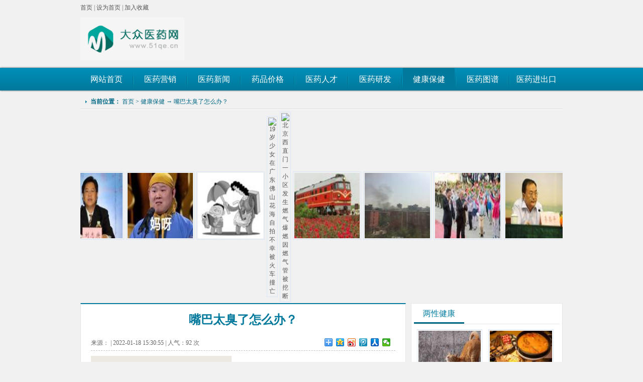

--- FILE ---
content_type: text/html
request_url: http://www.51qe.cn/yiyaobaojian/2022-01-18/119753.html
body_size: 53831
content:
<!DOCTYPE html>
<html xmlns="http://www.w3.org/1999/xhtml" lang="zh-CN">
<head>
<meta http-equiv="Content-Type" content="text/html; charset=utf-8" />
<link href="/skin/jk/images/favicon.ico" type="image/x-icon" rel="icon"/>
<link href="/skin/jk/images/favicon.ico" type="image/x-icon" rel="shortcut icon"/>
<title>嘴巴太臭了怎么办？--大众医药网</title>
<script type="text/javascript" src="/skin/jk/js/jquery.min.js"></script>
<script type="text/javascript" src="/skin/jk/js/jquery.lazyload.min.js"></script>
<script type="text/javascript" src="/skin/jk/js/DD_belatedPNG.js"></script>
<link rel="stylesheet" type="text/css" href="/skin/jk/css/base.css">
<link rel="stylesheet" type="text/css" href="/skin/jk/css/index.css">
<script type="text/javascript" src="/skin/jk/js/jump.js"></script>
</head>
<body>
<div class="sitetop960">
	<div class="sitetop_left">
<a href="/">首页</a> | <a onclick="SetHome(window.location)" href="javascript:void(0)">设为首页</a> | <a onclick="AddFavorite(window.location,document.title)" href="javascript:void(0)">加入收藏</a>
	</div>

</div>
<div class="w960 logo">
  <div class="left"><a href="/"><img src="/skin/jk/images/logo.png" width="207" height="85" /></a></div>
  <div class="right w740"></div>
</div>
<div class="nav">
  <div class="w960 menu">
    <ul>
      <li class=""><a href="/"  title="网站首页">网站首页</a></li>
                  <li class="brbg"></li>
      <li class=""><a href="/yiyaiyingxiao/" title="医药营销" target="_blank"><span>
        医药营销        </span></a></li>
                  <li class="brbg"></li>
      <li class=""><a href="/yiyaonews/" title="医药新闻" target="_blank"><span>
        医药新闻        </span></a></li>
                  <li class="brbg"></li>
      <li class=""><a href="/yiyaojiage/" title="药品价格" target="_blank"><span>
        药品价格        </span></a></li>
                  <li class="brbg"></li>
      <li class=""><a href="/yiyaorencai/" title="医药人才" target="_blank"><span>
        医药人才        </span></a></li>
                  <li class="brbg"></li>
      <li class=""><a href="/yiyaoyanfa/" title="医药研发" target="_blank"><span>
        医药研发        </span></a></li>
                  <li class="brbg"></li>
      <li class="this"><a href="/yiyaobaojian/" title="健康保健" target="_blank"><span>
        健康保健        </span></a></li>
                  <li class="brbg"></li>
      <li class=""><a href="/yiyaotupu/" title="医药图谱" target="_blank"><span>
        医药图谱        </span></a></li>
                  <li class="brbg"></li>
      <li class=""><a href="/yiyaochukou/" title="医药进出口" target="_blank"><span>
        医药进出口        </span></a></li>
          </ul>
  </div>
</div>

<!-- 当前位置-->
<div class="w960 mt10 nav_b">
  <div class="bread"> <strong>当前位置：</strong> <a href="/">首页</a>&nbsp;>&nbsp;<a href="/yiyaobaojian/">健康保健</a> → <a href="/yiyaobaojian/2022-01-18/119753.html" title="嘴巴太臭了怎么办？">嘴巴太臭了怎么办？</a> </div>
</div>
<div class="w960 mt10" style="margin-top: 0px;">
<style>
#colee_left img{opacity: 1;border: 1px solid #DAE6F5;padding: 2px;}
#colee_left img:hover{opacity: .6;border: 1px solid #00799C;padding: 2px;}
</style>
<div id="colee_left" style="overflow:hidden;width:960px;">
<table cellpadding="0" cellspacing="0" border="0">
<tbody><tr><td id="colee_left1" valign="top" align="center">
<table cellpadding="2" cellspacing="0" border="0">
<tbody><tr align="center">
<td><p><a href="/yiyaotupu/2016-04-14/89.html" target="_blank" title="19岁少女在广东佛山花海自拍 不幸被火车撞亡"><img src="/d/file/2016-04-14/ec287dd1e90b81065af9ce9bb210433b.jpg" alt="19岁少女在广东佛山花海自拍 不幸被火车撞亡" width="130" height="130"></a></p></td>
<td><p><a href="/yiyaotupu/2016-04-14/90.html" target="_blank" title="北京西直门一小区发生燃气爆燃 因燃气管被挖断"><img src="/d/file/2016-04-14/d26e376d9a2f38ec64b0a3a4ab04b860.png" alt="北京西直门一小区发生燃气爆燃 因燃气管被挖断" width="130" height="130"></a></p></td>
<td><p><a href="/yiyaotupu/2016-04-14/87.html" target="_blank" title="习近平创建首个创新战略伙伴关系"><img src="http://img1.gtimg.com/news/pics/hv1/133/22/2050/133306993_small.jpg" alt="习近平创建首个创新战略伙伴关系" width="130" height="130"></a></p></td>
<td><p><a href="/yiyaotupu/2016-04-14/88.html" target="_blank" title="四川省委常委李昌平转任国家民委副主任"><img src="http://img1.gtimg.com/news/pics/hv1/15/20/2050/133306365_small.jpg" alt="四川省委常委李昌平转任国家民委副主任" width="130" height="130"></a></p></td>
<td><p><a href="/yiyaotupu/2016-04-14/85.html" target="_blank" title="江西一老桥下现女童尸体 初步判断已死亡一周"><img src="http://img1.gtimg.com/news/pics/hv1/148/110/2050/133329448_small.jpg" alt="江西一老桥下现女童尸体 初步判断已死亡一周" width="130" height="130"></a></p></td>
<td><p><a href="/yiyaotupu/2016-04-14/86.html" target="_blank" title="广东落马官员劝哥哥适可而止遭反讽：管好你老婆"><img src="http://img1.gtimg.com/news/pics/hv1/226/108/2050/133329016_small.jpg" alt="广东落马官员劝哥哥适可而止遭反讽：管好你老婆" width="130" height="130"></a></p></td>
<td><p><a href="/yiyaotupu/2016-04-14/83.html" target="_blank" title="鹿晗粉丝通宵排队跟偶像扶过的邮筒合影，素质棒棒哒！"><img src="http://img1.gtimg.com/news/pics/hv1/80/120/2050/133331930_small.jpg" alt="鹿晗粉丝通宵排队跟偶像扶过的邮筒合影，素质棒棒哒！" width="130" height="130"></a></p></td>
<td><p><a href="/yiyaotupu/2016-04-14/84.html" target="_blank" title="沈阳市民一算吓一跳：1年光周末遛娃就花上万"><img src="http://img1.gtimg.com/news/pics/hv1/199/114/2050/133330519_small.jpg" alt="沈阳市民一算吓一跳：1年光周末遛娃就花上万" width="130" height="130"></a></p></td>
<td><p><a href="/yiyaotupu/2016-04-14/81.html" target="_blank" title="“第二届全国手机媒体看江西”启动"><img src="http://img1.gtimg.com/news/pics/hv1/21/125/2050/133333146_small.jpg" alt="“第二届全国手机媒体看江西”启动" width="130" height="130"></a></p></td>
<td><p><a href="/yiyaotupu/2016-04-14/82.html" target="_blank" title="近一年合肥5干部意外身故 高曙东坠楼案排除他杀"><img src="http://img1.gtimg.com/news/pics/hv1/133/126/2050/133333513_small.jpg" alt="近一年合肥5干部意外身故 高曙东坠楼案排除他杀" width="130" height="130"></a></p></td>
</tr>
</tbody></table>
</td>
<td id="colee_left2" valign="top">
<table cellpadding="2" cellspacing="0" border="0">
<tbody><tr align="center">
<td><p><a href="/yiyaotupu/2016-04-14/89.html" target="_blank" title="19岁少女在广东佛山花海自拍 不幸被火车撞亡"><img src="/d/file/2016-04-14/ec287dd1e90b81065af9ce9bb210433b.jpg" alt="19岁少女在广东佛山花海自拍 不幸被火车撞亡" width="130" height="130"></a></p></td>
<td><p><a href="/yiyaotupu/2016-04-14/90.html" target="_blank" title="北京西直门一小区发生燃气爆燃 因燃气管被挖断"><img src="/d/file/2016-04-14/d26e376d9a2f38ec64b0a3a4ab04b860.png" alt="北京西直门一小区发生燃气爆燃 因燃气管被挖断" width="130" height="130"></a></p></td>
<td><p><a href="/yiyaotupu/2016-04-14/87.html" target="_blank" title="习近平创建首个创新战略伙伴关系"><img src="http://img1.gtimg.com/news/pics/hv1/133/22/2050/133306993_small.jpg" alt="习近平创建首个创新战略伙伴关系" width="130" height="130"></a></p></td>
<td><p><a href="/yiyaotupu/2016-04-14/88.html" target="_blank" title="四川省委常委李昌平转任国家民委副主任"><img src="http://img1.gtimg.com/news/pics/hv1/15/20/2050/133306365_small.jpg" alt="四川省委常委李昌平转任国家民委副主任" width="130" height="130"></a></p></td>
<td><p><a href="/yiyaotupu/2016-04-14/85.html" target="_blank" title="江西一老桥下现女童尸体 初步判断已死亡一周"><img src="http://img1.gtimg.com/news/pics/hv1/148/110/2050/133329448_small.jpg" alt="江西一老桥下现女童尸体 初步判断已死亡一周" width="130" height="130"></a></p></td>
<td><p><a href="/yiyaotupu/2016-04-14/86.html" target="_blank" title="广东落马官员劝哥哥适可而止遭反讽：管好你老婆"><img src="http://img1.gtimg.com/news/pics/hv1/226/108/2050/133329016_small.jpg" alt="广东落马官员劝哥哥适可而止遭反讽：管好你老婆" width="130" height="130"></a></p></td>
<td><p><a href="/yiyaotupu/2016-04-14/83.html" target="_blank" title="鹿晗粉丝通宵排队跟偶像扶过的邮筒合影，素质棒棒哒！"><img src="http://img1.gtimg.com/news/pics/hv1/80/120/2050/133331930_small.jpg" alt="鹿晗粉丝通宵排队跟偶像扶过的邮筒合影，素质棒棒哒！" width="130" height="130"></a></p></td>
<td><p><a href="/yiyaotupu/2016-04-14/84.html" target="_blank" title="沈阳市民一算吓一跳：1年光周末遛娃就花上万"><img src="http://img1.gtimg.com/news/pics/hv1/199/114/2050/133330519_small.jpg" alt="沈阳市民一算吓一跳：1年光周末遛娃就花上万" width="130" height="130"></a></p></td>
<td><p><a href="/yiyaotupu/2016-04-14/81.html" target="_blank" title="“第二届全国手机媒体看江西”启动"><img src="http://img1.gtimg.com/news/pics/hv1/21/125/2050/133333146_small.jpg" alt="“第二届全国手机媒体看江西”启动" width="130" height="130"></a></p></td>
<td><p><a href="/yiyaotupu/2016-04-14/82.html" target="_blank" title="近一年合肥5干部意外身故 高曙东坠楼案排除他杀"><img src="http://img1.gtimg.com/news/pics/hv1/133/126/2050/133333513_small.jpg" alt="近一年合肥5干部意外身故 高曙东坠楼案排除他杀" width="130" height="130"></a></p></td>
</tr>
</tbody></table>
</td>
</tr>
</tbody></table>
</div>
<script>
//使用div时，请保证colee_left2与colee_left1是在同一行上.
var speed=10//速度数值越大速度越慢
var colee_left2=document.getElementById("colee_left2");
var colee_left1=document.getElementById("colee_left1");
var colee_left=document.getElementById("colee_left");
colee_left2.innerHTML=colee_left1.innerHTML
function Marquee3(){
if(colee_left2.offsetWidth-colee_left.scrollLeft<=0)//offsetWidth 是对象的可见宽度
colee_left.scrollLeft-=colee_left1.offsetWidth//scrollWidth 是对象的实际内容的宽，不包边线宽度
else{
colee_left.scrollLeft++
}
}
var MyMar3=setInterval(Marquee3,speed)
colee_left.onmouseover=function() {clearInterval(MyMar3)}
colee_left.onmouseout=function() {MyMar3=setInterval(Marquee3,speed)}
</script>
  <div class="list_left">
    <div class="box3 bg bgleft">
      <h1>嘴巴太臭了怎么办？</h1>
      <div class="art_bj">
        <p class="cm_txt01">来源： | 2022-01-18 15:30:55 | 人气：<span><script src=/e/public/ViewClick/?classid=6&id=119753&addclick=1></script></span> 次</p>
        <span class="cm_share_box">
        <div class="bdsharebuttonbox"> <a href="#" class="bds_more" data-cmd="more"></a> <a title="分享到QQ空间" href="#" class="bds_qzone" data-cmd="qzone"></a> <a title="分享到新浪微博" href="#" class="bds_tsina" data-cmd="tsina"></a> <a title="分享到腾讯微博" href="#" class="bds_tqq" data-cmd="tqq"></a> <a title="分享到人人网" href="#" class="bds_renren" data-cmd="renren"></a> <a title="分享到微信" href="#" class="bds_weixin" data-cmd="weixin"></a> </div>
        <script>window._bd_share_config={"common":{"bdSnsKey":{},"bdText":"","bdMini":"2","bdMiniList":false,"bdPic":"","bdStyle":"0","bdSize":"16"},"share":{}};with(document)0[(getElementsByTagName('head')[0]||body).appendChild(createElement('script')).src='http://bdimg.share.baidu.com/static/api/js/share.js?v=89860593.js?cdnversion='+~(-new Date()/36e5)];</script> 
        </span>
        <div class="clear"></div>
      </div>
      <div class="art_box left">
        <p class="description"><span><strong>导读：</strong>有不少年轻的小姐姐、小哥哥看上去帅气逼人、靓丽养颜，皮肤白净透亮，本来是让人赏心悦目的存在。但当你上前去搭讪的时候，却被对方开口说话时的口气，惊得倒退了一步，这突如其来的</span></p>
      </div>
   
      <div class="clear"></div>
      <div class="content">
       <p>有不少年轻的小姐姐、小哥哥看上去帅气逼人、靓丽养颜，皮肤白净透亮，本来是让人赏心悦目的存在。</p><p>但当你上前去搭讪的时候，却被对方开口说话时的口气，惊得倒退了一步，这突如其来的难闻气味让人想避而远之。</p><p><img alt="" style="height: 281.172px; visibility: visible;" src="http://static.1sapp.com/qupost/images/2022/01/17/1642400282788037503.png?imageView2/2/w/750/q/80/format/jpeg" data-load="1"/></p><p>可以说，这样的悲剧几乎每天都在上演。</p><p>根据当前统计的资料显示，全世界有10%-65%的人患有不同程度的口臭。</p><p>而在中国，口臭在人群中的占比率有27.5%之多，换言之就是每4个人中就有一1个人有口臭。</p><p><strong>为什么这么多人有口臭？</strong></p><p>口臭这个毛病我是从上大学的时候发现的，或许是因为上了大学，我才开始注意自身形象，那时我才渐渐发觉自己口臭，这对我来说无疑是个打击，因为口臭，我的室友都嫌弃与我近距离接触，她们总在背后议论我，说我嘴巴味道太重，她们实在受不了，然而对于我来说，真是天大的痛苦，也是因为口臭，一直没有男朋友。</p><p><img alt="" style="height: 573.4px; visibility: visible;" src="http://static.1sapp.com/qupost/images/2022/01/17/1642400282406554856.jpg?imageView2/2/w/750/q/80/format/jpeg" data-load="1"/></p><p>后来大四实习的时候总算有了第一任男友，他主动追求的我，而我也对他抱有好感，于是敞开心扉和他交往，热恋期尽管我做好了一切防护措施，可是终究好景不长...这个让我真的很受打击。</p><p>我该怎么办？我也很苦恼啊！我在得知自己有口臭的时候，爸妈也给我买过很多东西，甚至每天喝中草药水，不管多苦我都喝下去，为了自己的口臭，捏着鼻子喝下去，都说良药苦口，问题是这药苦是苦了，它没用啊！</p><p><img alt="" style="width: 273px; height: 273px; visibility: visible;" src="http://static.1sapp.com/qupost/images/2022/01/17/1642400282557356147.png?imageView2/2/w/750/q/80/format/jpeg" data-load="1"/></p><p>就在绝望之际，有一天，妈妈发了一个中医老师，说是她单位同事推荐给她的，说这个老师去口臭很厉害。说是什么中药成分，挺管用的，中药？？我喝太多了，我本能还是抗拒着这个，并不相信。后来由于实在也没什么更好的方法，索性也就买了用。一个星期下来，口水越变的清爽起来。我坚持用了两个月左右，口臭就闻不到了。我还是有点不可思议的，我妈还确认闻了还几遍说是真的没了臭味。终于！！摆脱了。</p><p>还有我平时都是这样饮食和运动的，给大家点建议，我觉得也是很有必要的：</p><p>1、避免口臭的发生要以清淡的饮食为主，多吃富含水分的瓜果蔬菜，少吃肉、油炸和辛辣刺激性的食物，忌烟酒，因为通过饮食的调理可以在一定程度上改善脾胃的状况有一定的功效。</p><p>2、不要吃辛辣油腻刺激性食物；不能熬夜这样脾胃会更虚弱。每天要多喝水一天8杯水。</p><p>3、坚持运动，加强肠道的蠕动水平。慢跑，瑜伽这类运动最好，不仅可以增强蠕动，也可以舒缓心情，要知道好的心情也是很重要的。</p><p><br/></p> 
       </div>
      <div class="w640-m">
      </div>
      <div class="art_pages">
        <ul class="list_page">
         
        </ul>
      </div>
     
     
      <div class="mt10"></div>
      <div class="pre_box"> 
      <span class="pre"><a href="/yiyaobaojian/2022-01-18/119752.html">上一篇:1个方法除口臭，让口臭消失去无踪</a></span>


<span class='next'>下一篇:很抱歉没有了</span>        <div class="clear"></div>
      </div>
      <script type="text/javascript">
                var a_url = $('.pre_box a').eq(0).attr('href');
                var p_url = $('.list_page span').next().attr('href');
                var _url = p_url==undefined || p_url==location.href ? a_url : p_url;
                $('.content img').click(function(){location.href=_url;});
            </script> 
    </div>
    <div class="clear"></div>
    <div class="tui mt10 bg border_01">
      <div class="tui_l">
        <h3><a href="#" title="更多相关文章"></a></h3>
        <ul>
                  </ul>
      </div>
      <div class="tui_r mt5">
      </div>
      <div class="clear"></div>
    </div>
    <div class="tb  mt10 bg border_01 pb10">
      <div class="tbtj">
        <div class="wond">
          <h3>相关推荐</h3>
        </div>
        <div class="wond_box">
          <div class="main_left left">
                      <div class="pic"> <span class="tp"><a href="/yiyaobaojian/2022-01-09/118870.html" target="_blank"><img src="/e/data/tmp/titlepic/ba94e88a6b575516f0de0019970478b3.jpg" alt="食用油摄入过多，危害主要表现在两方面" /></a></span> <strong class="f14 ttp"><a href="/yiyaobaojian/2022-01-09/118870.html" target="_blank" title="食用油摄入过多，危害主要表现在两方面">食用油摄入过多，危害主要表</a></strong>
              <p>　　01 直接危害　　影响代谢：美国弗吉尼亚理工大学研究发现，连续5天食用油摄入过多，就会改变人体代谢情况。长期如此，更易出现肥胖、糖尿病、高血压等问题。　　危害心脏：美国退</p>
            </div>
                      <div class="pic"> <span class="tp"><a href="/yiyaobaojian/2021-12-23/117384.html" target="_blank"><img src="/e/data/tmp/titlepic/2956429bef4aab41a1ae99279de8569f.png" alt="三大“养生死角”需重点关照" /></a></span> <strong class="f14 ttp"><a href="/yiyaobaojian/2021-12-23/117384.html" target="_blank" title="三大“养生死角”需重点关照">三大“养生死角”需重点关</a></strong>
              <p>　　生活中，养生达人们热衷于养肝肾、补气血等，对肝肾、血管、双脚等脏器、部位的保养尤其重视，而对于头皮、后背、臀部等部位却很少关照。其实，在养生专家们看来，这些“养生死角</p>
            </div>
                      <div class="clear"></div>
          </div>
          <div class="main_right right">
                      <ul class="news f14">
                          <li><a href="/yiyaobaojian/2022-01-06/118639.html" target="_blank" title="直肠癌在临床的治疗方式都有哪些呢？">直肠癌在临床的治疗方式都有哪些</a></li>
                           <li><a href="/yiyaobaojian/2021-12-28/117978.html" target="_blank" title="生活中男性容易患有哪些疾病呢？">生活中男性容易患有哪些疾病呢？</a></li>
                           <li><a href="/yiyaobaojian/2021-12-26/117730.html" target="_blank" title="每天喝小米粥对身体有哪些好处？">每天喝小米粥对身体有哪些好处？</a></li>
                           <li><a href="/yiyaobaojian/2021-12-23/117490.html" target="_blank" title="为什么肚子总咕咕叫、肚子胀？">为什么肚子总咕咕叫、肚子胀？</a></li>
                           <li><a href="/yiyaobaojian/2021-12-23/117488.html" target="_blank" title="黄酒除了加热饮用，还可以这样喝">黄酒除了加热饮用，还可以这样喝</a></li>
                         </ul>
                      </div>
          <div class="clear"></div>
        </div>
      </div>
      <div class="w640-m mt10">
      </div>
    </div>
    <div class="jc  mt10 bg border_01">
      <div class="jingcai">
        <div class="wond">
          <h3>精彩推荐</h3>
        </div>
        <div class="wond_box">
          <ul>
                      <li> <a href="/yiyaobaojian/2022-01-09/118870.html" title="食用油摄入过多，危害主要表现在两方面"><img src="/e/data/tmp/titlepic/f99a09d6f03fbe7b13a0dc89b9f09a5b.jpg"  width="142" height="103"/></a> <span></span> <strong><a class="baise" href="/yiyaobaojian/2022-01-09/118870.html" title="食用油摄入过多，危害主要表现在两方面">食用油摄入过多，危害主要</a></strong> </li>
                      <li> <a href="/yiyaonews/2021-12-24/117537.html" title="康哲药业引进的创新药拟纳入优先审评"><img src="/e/data/tmp/titlepic/e4b485489b18b7293259344e1a10d0a1.jpg"  width="142" height="103"/></a> <span></span> <strong><a class="baise" href="/yiyaonews/2021-12-24/117537.html" title="康哲药业引进的创新药拟纳入优先审评">康哲药业引进的创新药拟</a></strong> </li>
                      <li> <a href="/yiyaobaojian/2021-12-23/117384.html" title="三大“养生死角”需重点关照"><img src="/e/data/tmp/titlepic/dd4c6a3f9dfe1f0b840f3354375473c5.png"  width="142" height="103"/></a> <span></span> <strong><a class="baise" href="/yiyaobaojian/2021-12-23/117384.html" title="三大“养生死角”需重点关照">三大“养生死角”需重点</a></strong> </li>
                      <li> <a href="/yiyaobaojian/2021-12-23/117382.html" title="肿瘤细胞为什么要分泌细胞因子？"><img src="/e/data/tmp/titlepic/891ae308a6b1c58495363f5319902ca9.png"  width="142" height="103"/></a> <span></span> <strong><a class="baise" href="/yiyaobaojian/2021-12-23/117382.html" title="肿瘤细胞为什么要分泌细胞因子？">肿瘤细胞为什么要分泌细</a></strong> </li>
                    </ul>
          <ul>
                        <li> <a href="/yiyaoyanfa/2016-04-14/180.html" title="北京西直门一小区发生燃气爆燃 因燃气管被挖断"><img src="/d/file/2016-04-14/d26e376d9a2f38ec64b0a3a4ab04b860.png"  width="142" height="103"/></a> <span></span> <strong><a class="baise" href="/yiyaoyanfa/2016-04-14/180.html" title="北京西直门一小区发生燃气爆燃 因燃气管被挖断">北京西直门一小区发生燃</a></strong> </li>
                      <li> <a href="/yiyaoyanfa/2016-04-14/177.html" title="习近平创建首个创新战略伙伴关系"><img src="http://img1.gtimg.com/news/pics/hv1/133/22/2050/133306993_small.jpg"  width="142" height="103"/></a> <span></span> <strong><a class="baise" href="/yiyaoyanfa/2016-04-14/177.html" title="习近平创建首个创新战略伙伴关系">习近平创建首个创新战略</a></strong> </li>
                      <li> <a href="/yiyaoyanfa/2016-04-14/178.html" title="四川省委常委李昌平转任国家民委副主任"><img src="http://img1.gtimg.com/news/pics/hv1/15/20/2050/133306365_small.jpg"  width="142" height="103"/></a> <span></span> <strong><a class="baise" href="/yiyaoyanfa/2016-04-14/178.html" title="四川省委常委李昌平转任国家民委副主任">四川省委常委李昌平转任</a></strong> </li>
                      <li> <a href="/yiyaoyanfa/2016-04-14/175.html" title="江西一老桥下现女童尸体 初步判断已死亡一周"><img src="http://img1.gtimg.com/news/pics/hv1/148/110/2050/133329448_small.jpg"  width="142" height="103"/></a> <span></span> <strong><a class="baise" href="/yiyaoyanfa/2016-04-14/175.html" title="江西一老桥下现女童尸体 初步判断已死亡一周">江西一老桥下现女童尸体</a></strong> </li>
                    </ul>
          <ul>
                        <li> <a href="/yiyaoyanfa/2016-04-14/176.html" title="广东落马官员劝哥哥适可而止遭反讽：管好你老婆"><img src="http://img1.gtimg.com/news/pics/hv1/226/108/2050/133329016_small.jpg"  width="142" height="103"/></a> <span></span> <strong><a class="baise" href="/yiyaoyanfa/2016-04-14/176.html" title="广东落马官员劝哥哥适可而止遭反讽：管好你老婆">广东落马官员劝哥哥适可</a></strong> </li>
                      <li> <a href="/yiyaoyanfa/2016-04-14/173.html" title="鹿晗粉丝通宵排队跟偶像扶过的邮筒合影，素质棒棒哒！"><img src="http://img1.gtimg.com/news/pics/hv1/80/120/2050/133331930_small.jpg"  width="142" height="103"/></a> <span></span> <strong><a class="baise" href="/yiyaoyanfa/2016-04-14/173.html" title="鹿晗粉丝通宵排队跟偶像扶过的邮筒合影，素质棒棒哒！">鹿晗粉丝通宵排队跟偶像</a></strong> </li>
                      <li> <a href="/yiyaoyanfa/2016-04-14/174.html" title="沈阳市民一算吓一跳：1年光周末遛娃就花上万"><img src="http://img1.gtimg.com/news/pics/hv1/199/114/2050/133330519_small.jpg"  width="142" height="103"/></a> <span></span> <strong><a class="baise" href="/yiyaoyanfa/2016-04-14/174.html" title="沈阳市民一算吓一跳：1年光周末遛娃就花上万">沈阳市民一算吓一跳：1年</a></strong> </li>
                      <li> <a href="/yiyaoyanfa/2016-04-14/171.html" title="“第二届全国手机媒体看江西”启动"><img src="http://img1.gtimg.com/news/pics/hv1/21/125/2050/133333146_small.jpg"  width="142" height="103"/></a> <span></span> <strong><a class="baise" href="/yiyaoyanfa/2016-04-14/171.html" title="“第二届全国手机媒体看江西”启动">“第二届全国手机媒体看</a></strong> </li>
                    </ul>
          <div class="clear"></div>
        </div>
      </div>
    </div>
  </div>
  <div class="list_right">
    <div class="box4 bg border_01">
      <div class="lm_title focus">
        <h3 class="current"><a href="/liangxingjiankang/" title="两性健康">两性健康</a></h3>
      </div>
      <ul class="pic_list">
              <li><a target="_blank" href="/yiyaobaojian/2022-01-10/118990.html" title="7个习惯，往往被人嫌弃，但恰好能够养护身体"><img src="/e/data/tmp/titlepic/6c17a4ca7658c5bb9cc6a9b80c3b96ad.jpg" /></a><span><a target="_blank" class="tit" href="/yiyaobaojian/2022-01-10/118990.html" title="7个习惯，往往被人嫌弃，但恰好能够养护身体">7个习惯，往往被人嫌弃，但恰</a></span></li>
               <li><a target="_blank" href="/yiyaobaojian/2022-01-09/118870.html" title="食用油摄入过多，危害主要表现在两方面"><img src="/e/data/tmp/titlepic/7699b9398342e73270c9e9a638ba2bbd.jpg" /></a><span><a target="_blank" class="tit" href="/yiyaobaojian/2022-01-09/118870.html" title="食用油摄入过多，危害主要表现在两方面">食用油摄入过多，危害主要表</a></span></li>
               <li><a target="_blank" href="/yiyaobaojian/2021-12-23/117384.html" title="三大“养生死角”需重点关照"><img src="/e/data/tmp/titlepic/b1b63700b03e35c2d4f670d56d752563.png" /></a><span><a target="_blank" class="tit" href="/yiyaobaojian/2021-12-23/117384.html" title="三大“养生死角”需重点关照">三大“养生死角”需重点关</a></span></li>
               <li><a target="_blank" href="/yiyaobaojian/2021-12-23/117382.html" title="肿瘤细胞为什么要分泌细胞因子？"><img src="/e/data/tmp/titlepic/08ce25738d04f1f65fdcdefaca18a984.png" /></a><span><a target="_blank" class="tit" href="/yiyaobaojian/2021-12-23/117382.html" title="肿瘤细胞为什么要分泌细胞因子？">肿瘤细胞为什么要分泌细胞</a></span></li>
             </ul>
    </div>
    <div class="border_01 mt10"></div>
    <div class="box1 mt10 bg border_01">
      <div class="lm_title focus">
        <h3 class="current">今日热点</h3>
        <h3 class="txt02">人气关注</h3>
      </div>
      <div class="box showbox">
        <ul class="pic_list">
                  <li><a target="_blank" title="嘴巴太臭了怎么办？" href="/yiyaobaojian/2022-01-18/119753.html">嘴巴太臭了怎么办？</a></li>
                  <li><a target="_blank" title="1个方法除口臭，让口臭消失去无踪" href="/yiyaobaojian/2022-01-18/119752.html">1个方法除口臭，让口臭消失去无踪</a></li>
                  <li><a target="_blank" title="5种给肝脏“减寿”习惯，你占几个？" href="/yiyaobaojian/2022-01-18/119751.html">5种给肝脏“减寿”习惯，你占几个？</a></li>
                  <li><a target="_blank" title="常年抽烟没异常，戒烟后却浑身难受，怎么回事？" href="/yiyaobaojian/2022-01-18/119750.html">常年抽烟没异常，戒烟后却浑身难受，怎么回事？</a></li>
                  <li><a target="_blank" title="放屁时有这种“感觉”，是“直肠癌”作祟吗？" href="/yiyaobaojian/2022-01-18/119749.html">放屁时有这种“感觉”，是“直肠癌”作祟吗？</a></li>
                  <li><a target="_blank" title="这5件“吸阳事”，劝男人赶紧戒掉，为了健康，别置之度外" href="/yiyaobaojian/2022-01-18/119748.html">这5件“吸阳事”，劝男人赶紧戒掉，为了健康，别置</a></li>
                  <li><a target="_blank" title="排尿时，尿液出现泡沫，就是肾不好的表现吗？" href="/yiyaobaojian/2022-01-18/119747.html">排尿时，尿液出现泡沫，就是肾不好的表现吗？</a></li>
                  <li><a target="_blank" title="子宫内膜息肉的6大常见问题，都帮你整理好了！" href="/yiyaobaojian/2022-01-18/119746.html">子宫内膜息肉的6大常见问题，都帮你整理好了！</a></li>
                  <li><a target="_blank" title="磨玻璃结节消不掉就是肺癌？" href="/yiyaobaojian/2022-01-18/119745.html">磨玻璃结节消不掉就是肺癌？</a></li>
                  <li><a target="_blank" title="身体出现2处“异痒”，肝脏八成“肿如馒头”" href="/yiyaobaojian/2022-01-18/119744.html">身体出现2处“异痒”，肝脏八成“肿如馒头”</a></li>
                </ul>
      </div>
      <div class="box">
        <ul class="pic_list">
                    <li><a target="_blank" title="冬天想要血压稳定，这4物能少吃就少吃" href="/yiyaobaojian/2022-01-18/119742.html">冬天想要血压稳定，这4物能少吃就少吃</a></li>
                  <li><a target="_blank" title="碰上2种疾病，小茴香或许都能派上用场" href="/yiyaobaojian/2022-01-18/119741.html">碰上2种疾病，小茴香或许都能派上用场</a></li>
                  <li><a target="_blank" title="宫颈癌多是“拖”出来的？" href="/yiyaobaojian/2022-01-18/119740.html">宫颈癌多是“拖”出来的？</a></li>
                  <li><a target="_blank" title="冬季养脾胃，2种水果尽量少吃，勿贪嘴" href="/yiyaobaojian/2022-01-18/119739.html">冬季养脾胃，2种水果尽量少吃，勿贪嘴</a></li>
                  <li><a target="_blank" title="送你三味中药，温熙四末，让你在寒冷的冬日，阳气满满" href="/yiyaobaojian/2022-01-18/119738.html">送你三味中药，温熙四末，让你在寒冷的冬日，阳气满</a></li>
                  <li><a target="_blank" title="慢性乙肝能治愈吗？" href="/yiyaobaojian/2022-01-18/119737.html">慢性乙肝能治愈吗？</a></li>
                  <li><a target="_blank" title="手上出现这6个变化，说明你的肝在“求救”！" href="/yiyaobaojian/2022-01-18/119736.html">手上出现这6个变化，说明你的肝在“求救”！</a></li>
                  <li><a target="_blank" title="患上尿毒症就一定要透析吗？" href="/yiyaobaojian/2022-01-18/119735.html">患上尿毒症就一定要透析吗？</a></li>
                  <li><a target="_blank" title="周浦医药基地，周浦创新医药基地研发中心" href="/yiyaonews/2022-01-18/119734.html">周浦医药基地，周浦创新医药基地研发中心</a></li>
                  <li><a target="_blank" title="2021年四川中医药十件大事" href="/yiyaonews/2022-01-18/119733.html">2021年四川中医药十件大事</a></li>
                </ul>
      </div>
    </div>
    <div class="border_01 mt10"></script>
      <div class="clear">&nbsp;</div>
    </div>
    <div class="box2 mt10 border_01 bg">
      <div class="lm_title focus">
        <h3 class="current"><a href="/qiwenqushi/" title="奇闻趣事">新闻</a></h3>
        <h3 class="txt02"><a href="/yulebagua/" title="娱乐八卦">爆料</a></h3>
        <h3 class="txt03"><a href="/qiushibaike/" title="糗事百科">糗事</a></h3>
        <h3 class="txt04"><a href="/gaoqingmeitu/" title="高清美图">美图</a></h3>
      </div>
      <div class="box showbox">
        <ul class="pic_list">
                  <li><a target="_blank" href="/yiyaiyingxiao/yiyaoshichang/2019-09-11/38051.html" title="如今徐斌的学术继承人已结业2名，另有3名在培"><img src="网络战争" /></a><span><a target="_blank" class="tit" href="/yiyaiyingxiao/yiyaoshichang/2019-09-11/38051.html" title="如今徐斌的学术继承人已结业2名，另有3名在培">如今徐斌的学术继承人</a></span></li>
                   <li><a target="_blank" href="/yiyaiyingxiao/yiyaozhaobiao/2018-04-17/4153.html" title="恒瑞医药半日市值蒸发逾百亿"><img src="/d/file/2018-04-17/977a6da4657b77af43da92016eaeaa36.jpg" /></a><span><a target="_blank" class="tit" href="/yiyaiyingxiao/yiyaozhaobiao/2018-04-17/4153.html" title="恒瑞医药半日市值蒸发逾百亿">恒瑞医药半日市值蒸发</a></span></li>
                   <li><a target="_blank" href="/yiyaiyingxiao/yiyaoguanli/2018-04-17/4132.html" title="调查证明慢阻肺患者人数近亿"><img src="/d/file/2018-04-17/5c032fce76765bb3fea85d6ffa221250.jpg" /></a><span><a target="_blank" class="tit" href="/yiyaiyingxiao/yiyaoguanli/2018-04-17/4132.html" title="调查证明慢阻肺患者人数近亿">调查证明慢阻肺患者人</a></span></li>
                   <li><a target="_blank" href="/yiyaiyingxiao/yiyaozhichang/2018-04-13/4072.html" title="互助献血已全面取消，已捐献者何去何从"><img src="/d/file/2018-04-13/d7aa15a93a3163beea23f62f6a585275.jpg" /></a><span><a target="_blank" class="tit" href="/yiyaiyingxiao/yiyaozhichang/2018-04-13/4072.html" title="互助献血已全面取消，已捐献者何去何从">互助献血已全面取消，已</a></span></li>
                   <li><a target="_blank" href="/yiyaiyingxiao/yiyaoguanli/2018-04-13/4049.html" title="国家领导人做出重要指示—— 扩大开放既利发展也能惠民！"><img src="/d/file/2018-04-13/882e8c55e2063c375122a363b044c30d.jpg" /></a><span><a target="_blank" class="tit" href="/yiyaiyingxiao/yiyaoguanli/2018-04-13/4049.html" title="国家领导人做出重要指示—— 扩大开放既利发展也能惠民！">国家领导人做出重要指</a></span></li>
                   <li><a target="_blank" href="/yiyaiyingxiao/yiyaoguanli/2016-04-14/149.html" title="19岁少女在广东佛山花海自拍 不幸被火车撞亡"><img src="/d/file/2016-04-14/ec287dd1e90b81065af9ce9bb210433b.jpg" /></a><span><a target="_blank" class="tit" href="/yiyaiyingxiao/yiyaoguanli/2016-04-14/149.html" title="19岁少女在广东佛山花海自拍 不幸被火车撞亡">19岁少女在广东佛山花</a></span></li>
                   <li><a target="_blank" href="/yiyaiyingxiao/yiyaoguanli/2016-04-14/150.html" title="北京西直门一小区发生燃气爆燃 因燃气管被挖断"><img src="/d/file/2016-04-14/d26e376d9a2f38ec64b0a3a4ab04b860.png" /></a><span><a target="_blank" class="tit" href="/yiyaiyingxiao/yiyaoguanli/2016-04-14/150.html" title="北京西直门一小区发生燃气爆燃 因燃气管被挖断">北京西直门一小区发生</a></span></li>
                   <li><a target="_blank" href="/yiyaiyingxiao/yiyaoguanli/2016-04-14/147.html" title="习近平创建首个创新战略伙伴关系"><img src="http://img1.gtimg.com/news/pics/hv1/133/22/2050/133306993_small.jpg" /></a><span><a target="_blank" class="tit" href="/yiyaiyingxiao/yiyaoguanli/2016-04-14/147.html" title="习近平创建首个创新战略伙伴关系">习近平创建首个创新战</a></span></li>
                 </ul>
      </div>
      <div class="box">
        <ul class="pic_list">
                    <li><a target="_blank" href="/yiyaojiage/2018-04-28/4583.html" title="教育部严查学生沉迷网络问题"><img src="/d/file/2018-04-28/5d4196bd2e7f2a8781f435c017683940.jpg" /></a><span><a target="_blank" class="tit" href="/yiyaojiage/2018-04-28/4583.html" title="教育部严查学生沉迷网络问题">教育部严查学生沉迷网</a></span></li>
                   <li><a target="_blank" href="/yiyaojiage/2016-04-14/119.html" title="19岁少女在广东佛山花海自拍 不幸被火车撞亡"><img src="/d/file/2016-04-14/ec287dd1e90b81065af9ce9bb210433b.jpg" /></a><span><a target="_blank" class="tit" href="/yiyaojiage/2016-04-14/119.html" title="19岁少女在广东佛山花海自拍 不幸被火车撞亡">19岁少女在广东佛山花</a></span></li>
                   <li><a target="_blank" href="/yiyaojiage/2016-04-14/120.html" title="北京西直门一小区发生燃气爆燃 因燃气管被挖断"><img src="/d/file/2016-04-14/d26e376d9a2f38ec64b0a3a4ab04b860.png" /></a><span><a target="_blank" class="tit" href="/yiyaojiage/2016-04-14/120.html" title="北京西直门一小区发生燃气爆燃 因燃气管被挖断">北京西直门一小区发生</a></span></li>
                   <li><a target="_blank" href="/yiyaojiage/2016-04-14/117.html" title="习近平创建首个创新战略伙伴关系"><img src="http://img1.gtimg.com/news/pics/hv1/133/22/2050/133306993_small.jpg" /></a><span><a target="_blank" class="tit" href="/yiyaojiage/2016-04-14/117.html" title="习近平创建首个创新战略伙伴关系">习近平创建首个创新战</a></span></li>
                   <li><a target="_blank" href="/yiyaojiage/2016-04-14/118.html" title="四川省委常委李昌平转任国家民委副主任"><img src="http://img1.gtimg.com/news/pics/hv1/15/20/2050/133306365_small.jpg" /></a><span><a target="_blank" class="tit" href="/yiyaojiage/2016-04-14/118.html" title="四川省委常委李昌平转任国家民委副主任">四川省委常委李昌平转</a></span></li>
                   <li><a target="_blank" href="/yiyaojiage/2016-04-14/115.html" title="江西一老桥下现女童尸体 初步判断已死亡一周"><img src="http://img1.gtimg.com/news/pics/hv1/148/110/2050/133329448_small.jpg" /></a><span><a target="_blank" class="tit" href="/yiyaojiage/2016-04-14/115.html" title="江西一老桥下现女童尸体 初步判断已死亡一周">江西一老桥下现女童尸</a></span></li>
                   <li><a target="_blank" href="/yiyaojiage/2016-04-14/116.html" title="广东落马官员劝哥哥适可而止遭反讽：管好你老婆"><img src="http://img1.gtimg.com/news/pics/hv1/226/108/2050/133329016_small.jpg" /></a><span><a target="_blank" class="tit" href="/yiyaojiage/2016-04-14/116.html" title="广东落马官员劝哥哥适可而止遭反讽：管好你老婆">广东落马官员劝哥哥适</a></span></li>
                   <li><a target="_blank" href="/yiyaojiage/2016-04-14/113.html" title="鹿晗粉丝通宵排队跟偶像扶过的邮筒合影，素质棒棒哒！"><img src="http://img1.gtimg.com/news/pics/hv1/80/120/2050/133331930_small.jpg" /></a><span><a target="_blank" class="tit" href="/yiyaojiage/2016-04-14/113.html" title="鹿晗粉丝通宵排队跟偶像扶过的邮筒合影，素质棒棒哒！">鹿晗粉丝通宵排队跟偶</a></span></li>
                 </ul>
      </div>
      <div class="box">
        <ul class="pic_list">
                    <li><a target="_blank" href="/yiyaoyanfa/2018-04-28/4600.html" title="好消息：下月起进口抗癌药全部零关税"><img src="/d/file/2018-04-28/5480691f0aab3c59bd1c40de96088d9d.jpg" /></a><span><a target="_blank" class="tit" href="/yiyaoyanfa/2018-04-28/4600.html" title="好消息：下月起进口抗癌药全部零关税">好消息：下月起进口抗癌</a></span></li>
                   <li><a target="_blank" href="/yiyaoyanfa/2016-04-14/179.html" title="19岁少女在广东佛山花海自拍 不幸被火车撞亡"><img src="/d/file/2016-04-14/ec287dd1e90b81065af9ce9bb210433b.jpg" /></a><span><a target="_blank" class="tit" href="/yiyaoyanfa/2016-04-14/179.html" title="19岁少女在广东佛山花海自拍 不幸被火车撞亡">19岁少女在广东佛山花</a></span></li>
                   <li><a target="_blank" href="/yiyaoyanfa/2016-04-14/180.html" title="北京西直门一小区发生燃气爆燃 因燃气管被挖断"><img src="/d/file/2016-04-14/d26e376d9a2f38ec64b0a3a4ab04b860.png" /></a><span><a target="_blank" class="tit" href="/yiyaoyanfa/2016-04-14/180.html" title="北京西直门一小区发生燃气爆燃 因燃气管被挖断">北京西直门一小区发生</a></span></li>
                   <li><a target="_blank" href="/yiyaoyanfa/2016-04-14/177.html" title="习近平创建首个创新战略伙伴关系"><img src="http://img1.gtimg.com/news/pics/hv1/133/22/2050/133306993_small.jpg" /></a><span><a target="_blank" class="tit" href="/yiyaoyanfa/2016-04-14/177.html" title="习近平创建首个创新战略伙伴关系">习近平创建首个创新战</a></span></li>
                   <li><a target="_blank" href="/yiyaoyanfa/2016-04-14/178.html" title="四川省委常委李昌平转任国家民委副主任"><img src="http://img1.gtimg.com/news/pics/hv1/15/20/2050/133306365_small.jpg" /></a><span><a target="_blank" class="tit" href="/yiyaoyanfa/2016-04-14/178.html" title="四川省委常委李昌平转任国家民委副主任">四川省委常委李昌平转</a></span></li>
                   <li><a target="_blank" href="/yiyaoyanfa/2016-04-14/175.html" title="江西一老桥下现女童尸体 初步判断已死亡一周"><img src="http://img1.gtimg.com/news/pics/hv1/148/110/2050/133329448_small.jpg" /></a><span><a target="_blank" class="tit" href="/yiyaoyanfa/2016-04-14/175.html" title="江西一老桥下现女童尸体 初步判断已死亡一周">江西一老桥下现女童尸</a></span></li>
                   <li><a target="_blank" href="/yiyaoyanfa/2016-04-14/176.html" title="广东落马官员劝哥哥适可而止遭反讽：管好你老婆"><img src="http://img1.gtimg.com/news/pics/hv1/226/108/2050/133329016_small.jpg" /></a><span><a target="_blank" class="tit" href="/yiyaoyanfa/2016-04-14/176.html" title="广东落马官员劝哥哥适可而止遭反讽：管好你老婆">广东落马官员劝哥哥适</a></span></li>
                   <li><a target="_blank" href="/yiyaoyanfa/2016-04-14/173.html" title="鹿晗粉丝通宵排队跟偶像扶过的邮筒合影，素质棒棒哒！"><img src="http://img1.gtimg.com/news/pics/hv1/80/120/2050/133331930_small.jpg" /></a><span><a target="_blank" class="tit" href="/yiyaoyanfa/2016-04-14/173.html" title="鹿晗粉丝通宵排队跟偶像扶过的邮筒合影，素质棒棒哒！">鹿晗粉丝通宵排队跟偶</a></span></li>
                 </ul>
      </div>
      <div class="box">
        <ul class="pic_list">
                    <li><a target="_blank" href="/yiyaotupu/2016-04-14/89.html" title="19岁少女在广东佛山花海自拍 不幸被火车撞亡"><img src="/d/file/2016-04-14/ec287dd1e90b81065af9ce9bb210433b.jpg" /></a><span><a target="_blank" class="tit" href="/yiyaotupu/2016-04-14/89.html" title="19岁少女在广东佛山花海自拍 不幸被火车撞亡">19岁少女在广东佛山花</a></span></li>
                   <li><a target="_blank" href="/yiyaotupu/2016-04-14/90.html" title="北京西直门一小区发生燃气爆燃 因燃气管被挖断"><img src="/d/file/2016-04-14/d26e376d9a2f38ec64b0a3a4ab04b860.png" /></a><span><a target="_blank" class="tit" href="/yiyaotupu/2016-04-14/90.html" title="北京西直门一小区发生燃气爆燃 因燃气管被挖断">北京西直门一小区发生</a></span></li>
                   <li><a target="_blank" href="/yiyaotupu/2016-04-14/87.html" title="习近平创建首个创新战略伙伴关系"><img src="http://img1.gtimg.com/news/pics/hv1/133/22/2050/133306993_small.jpg" /></a><span><a target="_blank" class="tit" href="/yiyaotupu/2016-04-14/87.html" title="习近平创建首个创新战略伙伴关系">习近平创建首个创新战</a></span></li>
                   <li><a target="_blank" href="/yiyaotupu/2016-04-14/88.html" title="四川省委常委李昌平转任国家民委副主任"><img src="http://img1.gtimg.com/news/pics/hv1/15/20/2050/133306365_small.jpg" /></a><span><a target="_blank" class="tit" href="/yiyaotupu/2016-04-14/88.html" title="四川省委常委李昌平转任国家民委副主任">四川省委常委李昌平转</a></span></li>
                   <li><a target="_blank" href="/yiyaotupu/2016-04-14/85.html" title="江西一老桥下现女童尸体 初步判断已死亡一周"><img src="http://img1.gtimg.com/news/pics/hv1/148/110/2050/133329448_small.jpg" /></a><span><a target="_blank" class="tit" href="/yiyaotupu/2016-04-14/85.html" title="江西一老桥下现女童尸体 初步判断已死亡一周">江西一老桥下现女童尸</a></span></li>
                   <li><a target="_blank" href="/yiyaotupu/2016-04-14/86.html" title="广东落马官员劝哥哥适可而止遭反讽：管好你老婆"><img src="http://img1.gtimg.com/news/pics/hv1/226/108/2050/133329016_small.jpg" /></a><span><a target="_blank" class="tit" href="/yiyaotupu/2016-04-14/86.html" title="广东落马官员劝哥哥适可而止遭反讽：管好你老婆">广东落马官员劝哥哥适</a></span></li>
                   <li><a target="_blank" href="/yiyaotupu/2016-04-14/83.html" title="鹿晗粉丝通宵排队跟偶像扶过的邮筒合影，素质棒棒哒！"><img src="http://img1.gtimg.com/news/pics/hv1/80/120/2050/133331930_small.jpg" /></a><span><a target="_blank" class="tit" href="/yiyaotupu/2016-04-14/83.html" title="鹿晗粉丝通宵排队跟偶像扶过的邮筒合影，素质棒棒哒！">鹿晗粉丝通宵排队跟偶</a></span></li>
                   <li><a target="_blank" href="/yiyaotupu/2016-04-14/84.html" title="沈阳市民一算吓一跳：1年光周末遛娃就花上万"><img src="http://img1.gtimg.com/news/pics/hv1/199/114/2050/133330519_small.jpg" /></a><span><a target="_blank" class="tit" href="/yiyaotupu/2016-04-14/84.html" title="沈阳市民一算吓一跳：1年光周末遛娃就花上万">沈阳市民一算吓一跳：1</a></span></li>
                 </ul>
      </div>
    </div>
    <div class="mt10"></div>
    <div class="box3 mt10 bg border_01">
      <div class="lm_title focus">
        <h3 class="current">编辑推荐</h3>
        <h3 class="txt02">特别头条</h3>
      </div>
      <div class="box showbox">
        <ul class="pic_list">
                  <li>
            <div class="pic"><a href="/yiyaobaojian/2022-01-09/118870.html" target="_blank" title="食用油摄入过多，危害主要表现在两方面"><img src="/e/data/tmp/titlepic/53449a43eb42d285f9493fae325e4b85.jpg"/></a></div>
            <div class="info">
              <h1><a href="/yiyaobaojian/2022-01-09/118870.html" target="_blank">食用油摄入过多，危害主</a></h1>
              <span>　　01 直接危害　　影响代谢：美国弗吉尼亚理工大学研究发现，连续5天食用油摄入</span></div>
          </li>
                    <li>
            <div class="pic"><a href="/yiyaonews/2021-12-24/117537.html" target="_blank" title="康哲药业引进的创新药拟纳入优先审评"><img src="/e/data/tmp/titlepic/ae799b6fc4f11454462d93c48b8014f2.jpg"/></a></div>
            <div class="info">
              <h1><a href="/yiyaonews/2021-12-24/117537.html" target="_blank">康哲药业引进的创新药</a></h1>
              <span>　　中国国家药监局药品审评中心（CDE）最新公示，康哲药业引进的甲氨蝶呤注射液（预</span></div>
          </li>
                    <li>
            <div class="pic"><a href="/yiyaobaojian/2021-12-23/117384.html" target="_blank" title="三大“养生死角”需重点关照"><img src="/e/data/tmp/titlepic/67d2f65f3190ba14d14b3277c4bc0e5f.png"/></a></div>
            <div class="info">
              <h1><a href="/yiyaobaojian/2021-12-23/117384.html" target="_blank">三大“养生死角”需重</a></h1>
              <span>　　生活中，养生达人们热衷于养肝肾、补气血等，对肝肾、血管、双脚等脏器、部位</span></div>
          </li>
                    <li>
            <div class="pic"><a href="/yiyaobaojian/2021-12-23/117382.html" target="_blank" title="肿瘤细胞为什么要分泌细胞因子？"><img src="/e/data/tmp/titlepic/ea25e6bf16bbe7778c39f7e257f694d3.png"/></a></div>
            <div class="info">
              <h1><a href="/yiyaobaojian/2021-12-23/117382.html" target="_blank">肿瘤细胞为什么要分泌</a></h1>
              <span>　　前言：肿瘤细胞分泌细胞因子，当然是为了获得生长优势并向远处转移…拥有自己</span></div>
          </li>
                  </ul>
      </div>
      <div class="box">
        <ul class="pic_list">
                    <li>
            <div class="pic"><a href="/yiyaobaojian/2022-01-09/118870.html" target="_blank" title="食用油摄入过多，危害主要表现在两方面"><img src="/e/data/tmp/titlepic/53449a43eb42d285f9493fae325e4b85.jpg"/></a></div>
            <div class="info">
              <h1><a href="/yiyaobaojian/2022-01-09/118870.html" target="_blank">食用油摄入过多，危害主</a></h1>
              <span>　　01 直接危害　　影响代谢：美国弗吉尼亚理工大学研究发现，连续5天食用油摄入</span></div>
          </li>
                    <li>
            <div class="pic"><a href="/yiyaonews/2021-12-24/117537.html" target="_blank" title="康哲药业引进的创新药拟纳入优先审评"><img src="/e/data/tmp/titlepic/ae799b6fc4f11454462d93c48b8014f2.jpg"/></a></div>
            <div class="info">
              <h1><a href="/yiyaonews/2021-12-24/117537.html" target="_blank">康哲药业引进的创新药</a></h1>
              <span>　　中国国家药监局药品审评中心（CDE）最新公示，康哲药业引进的甲氨蝶呤注射液（预</span></div>
          </li>
                    <li>
            <div class="pic"><a href="/yiyaobaojian/2021-12-23/117384.html" target="_blank" title="三大“养生死角”需重点关照"><img src="/e/data/tmp/titlepic/67d2f65f3190ba14d14b3277c4bc0e5f.png"/></a></div>
            <div class="info">
              <h1><a href="/yiyaobaojian/2021-12-23/117384.html" target="_blank">三大“养生死角”需重</a></h1>
              <span>　　生活中，养生达人们热衷于养肝肾、补气血等，对肝肾、血管、双脚等脏器、部位</span></div>
          </li>
                    <li>
            <div class="pic"><a href="/yiyaobaojian/2021-12-23/117382.html" target="_blank" title="肿瘤细胞为什么要分泌细胞因子？"><img src="/e/data/tmp/titlepic/ea25e6bf16bbe7778c39f7e257f694d3.png"/></a></div>
            <div class="info">
              <h1><a href="/yiyaobaojian/2021-12-23/117382.html" target="_blank">肿瘤细胞为什么要分泌</a></h1>
              <span>　　前言：肿瘤细胞分泌细胞因子，当然是为了获得生长优势并向远处转移…拥有自己</span></div>
          </li>
                  </ul>
      </div>
    </div>
  </div>
  <div class="clear"></div>
</div>
<div class="clear"></div>



<div class="footer">
  <div class="copyright">
    <p> </p>
    <div class="clear"></div>
    <p>
    
网站信息仅供参考,不能作为诊断及医疗的依据,就医请选择正规医疗机构<br>
Copyright@2008-2015 大众医药网 All Rights Reserved <a href="http://www.miitbeian.gov.cn/">粤ICP备07063033号-2</a>
<br>

      
      
      
    </p>
  </div>
</div>
<script type="text/javascript" language="javascript">
 
    //加入收藏
 
        function AddFavorite(sURL, sTitle) {
 
            sURL = encodeURI(sURL); 
        try{   
 
            window.external.addFavorite(sURL, sTitle);   
 
        }catch(e) {   
 
            try{   
 
                window.sidebar.addPanel(sTitle, sURL, "");   
 
            }catch (e) {   
 
                alert("加入收藏失败，请使用Ctrl+D进行添加,或手动在浏览器里进行设置.");
 
            }   
 
        }
 
    }
 
    //设为首页
 
    function SetHome(url){
 
        if (document.all) {
 
            document.body.style.behavior='url(#default#homepage)';
 
               document.body.setHomePage(url);
 
        }else{
 
            alert("您好,您的浏览器不支持自动设置页面为首页功能,请您手动在浏览器里设置该页面为首页!");
 
        }
 
    }
 
</script>

<!--[if IE 6]>
<script type="text/javascript">try{document.execCommand('BackgroundImageCache',false,true)}catch(e){}</script>
<script>DD_belatedPNG.fix('*');</script>
<![endif]-->

</body>
</html>

--- FILE ---
content_type: text/html; charset=utf-8
request_url: http://www.51qe.cn/e/public/ViewClick/?classid=6&id=119753&addclick=1
body_size: 24
content:
document.write('92');

--- FILE ---
content_type: text/css
request_url: http://www.51qe.cn/skin/jk/css/index.css
body_size: 26319
content:
.logo {
	height: 100px;
	overflow: hidden;
	margin-top: 10px
}
.nav {
	height: 45px;
	width: 100%;
	background: url('../images/menu.png?1409020727') repeat-x;
	box-shadow: 0px 0px 3px #484848;
	-moz-box-shadow: inset 0px 0px 3px rgba(72,72,72,0.05);
	-webkit-box-shadow: 0px 0px 3px #484848
}
.menu ul li {
	float: left;
	height: 45px;
	line-height: 45px;
	text-align: center;
	width: 103px
}
.menu li a {
	color: #fff;
	font-size: 16px;
	display: block;
	width: 103px;
	height: 45px;
	font-family: "microsoft yahei"
}
.menu li.brbg {
	background: url('../images/nav_div.gif?1409020844') no-repeat;
	width: 4px;
	height: 45px;
	overflow: hidden
}
.menu li a:hover {
	background: #00799D;
	text-decoration: none
}
.menu .this {
	background: #00799D;
	color: #fff;
	font-size: 16px;
	display: block;
	width: 103px;
	height: 45px;
	font-family: "microsoft yahei"
}
.nav_b {
	background: url('../images/wrapper_ico.gif?1409119123') repeat-x left bottom
}
.nav_b .hot {
	width: 610px;
	overflow: hidden;
	padding-left: 15px;
	height: 40px;
	line-height: 40px;
	overflow: hidden
}
.nav_b .hot h1 {
	background: url('../images/icon.gif?1405473902') 0 13px no-repeat;
	float: left;
	font-size: 12px;
	font-weight: bold;
	text-indent: 20px
}
.nav_b .hot a {
	margin-left: 10px;
	float: left;
	color: #666666;
	margin-right: 20px;
	background: url('../images/li_ico.gif?1409040034') no-repeat scroll 0px 5px rgba(0,0,0,0);
	padding-left: 12px
}
.rdtj {
	height: 40px;
	overflow: hidden
}
.search {
	width: 260px;
	height: 26px;
	margin-top: 6px
}
.search .input {
	width: 218px;
	height: 24px;
	border: 1px #ddd solid;
	text-indent: 10px;
	line-height: 24px;
	color: #858585;
	overflow: hidden;
	float: left
}
.search .button {
	width: 24px;
	height: 26px;
	background: url('../images/icon.gif?1405473902') 0 -44px no-repeat;
	cursor: pointer;
	float: left
}
.w688 {
	width: 688px
}
.banner_box {
	width: 335px;
	height: 412px;
	overflow: hidden;
	position: relative
}
.banner_list {
	list-style-type: none;
	float: left;
	position: absolute;
	left: 0px;
	top: 0px
}
.banner_list li {
	position: relative;
	height: 412px;
	width: 335px;
	float: left
}
.banner_list li img {
	width: 335px;
	height: 412px
}
.banner_list li em.title_bg {
	position: absolute;
	top: 370px;
	left: 0px;
	width: 335px;
	height: 45px;
	background: #000;
	filter: alpha(opacity=50);
	-moz-opacity: 0.5;
	-khtml-opacity: 0.5;
	opacity: 0.5
}
.banner_list li span.title {
	position: absolute;
	top: 365px;
	left: 0px;
	width: 335px;
	height: 40px;
	line-height: 40px;
	overflow: hidden;
	font-size: 14px;
	text-align: center
}
.banner_list li span.title a {
	display: block;
	width: 335px;
	height: 40px;
	color: #fff
}
.banner_list_num {
	position: absolute;
	height: 8px;
	width: 105px;
	right: -5px;
	bottom: 5px;
	text-align: center;
	list-style-type: none;
	overflow: hidden
}
.banner_list_num li {
	float: left;
	color: #FFFFFF;
	background: #fff;
	margin-right: 5px;
	display: inline;
	width: 20px;
	height: 8px;
	font: 12px Arial, Helvetica, sans-serif;
	cursor: pointer
}
.banner_list_num li.cur {
	background-color: #006785;
	color: #000
}
.banner_box .left_btn {
	position: absolute;
	top: 160px;
	color: #FFFFFF;
	font: 700 53px/58px arial;
	left: 5px;
	width: 20px;
	height: 55px;
	cursor: pointer
}
.banner_box .right_btn {
	position: absolute;
	top: 160px;
	color: #FFFFFF;
	right: 5px;
	font: 700 53px/58px arial;
	width: 20px;
	height: 55px;
	cursor: pointer
}
.banner_box div.hover_bg {
	color: #000000
}
.myfocusbg {
	background: url('../images/myFocus.gif?1409023308') no-repeat right top;
	height: 412px;
	width: 11px;
	font-size: 0;
	overflow: hidden
}
.hot_news {
	height: 410px;
	border-right: #e5e5e5 solid 1px;
	border-bottom: #E5E5E5 solid 1px;
	border-top: #E5E5E5 solid 1px;
	width: 328px;
	padding: 0px 10px 0px 3px;
	overflow: hidden
}
.hot_news h1 {
	margin-top: 12px;
	overflow: hidden;
	height: 22px;
	line-height: 22px
}
.hot_news p {
	margin-top: 5px;
	height: 41px;
	overflow: hidden
}
.w260 {
	width: 262px;
	overflow: hidden
}
.big_right {
	height: 410px;
	width: 250px;
	margin: 0px 5px
}
.focus {
	height: 40px;
	line-height: 40px;
	border-bottom: 1px solid #e7e7e7
}
ul.pic_font li {
	width: 242px;
	margin: 10px 0px 0px 5px;
	_margin-left: 5px;
	background: #f8f8f8;
	height: 110px
}
ul.pic_font li img {
	width: 99px;
	height: 110px;
	overflow: hidden
}
ul.pic_font li .tp {
	float: left;
	width: 99px;
	height: 110px;
	overflow: hidden;
	margin: 0 8px 0 0;
	_margin-right: 10px;
*margin-right:8px
}
ul.pic_font li p {
	margin-top: 5px
}
.hot_news ul li, .small_left_top ul.news li, .small_center ul li, .main_left ul.news li, .main_center dl dt ul li, .main_center ul.news li, .main_right ul.news li, .c_center ul li, .c_right ul li {
	background: url('../images/li_ico.gif?1409040034') no-repeat scroll 0px -2px;
	padding-left: 12px
}
.small_left {
	width: 336px;
	height: 806px;
	overflow: hidden
}
.small_left_top {
	width: 324px;
	padding: 0px 5px 0 5px;
	height: 396px
}
.small_left_top ul.picture {
	text-align: center;
	margin-left: 4px;
	height: 215px
}
.small_left_top ul.picture li {
	float: left;
	width: 152px;
	padding: 8px 4px 6px;
	_padding: 8px 2px 5px 2px;
	overflow: hidden
}
.small_left_top ul.picture li img {
	width: 150px;
	height: 170px
}
.small_left_top ul.news {
	padding: 4px 0 0 8px
}
.small_left_top ul.news li {
	width: 312px;
	height: 26px;
	line-height: 26px;
	overflow: hidden
}
.small_left_top .tp {
	width: 148px;
	height: 170px;
	overflow: hidden
}
.small_left_top .tp img {
	height: 170px
}
.small_left_top h4.f14 {
	line-height: 2
}
.small_center {
	width: 319px;
	padding: 5px 10px;
	height: 794px;
	overflow: hidden;
	margin-left: 10px
}
.small_center h2 {
	border-bottom: 0;
	height: 40px;
	line-height: 40px;
	float: left;
	width: 110px;
	font-size: 16px;
	color: #121212;
	padding-left: 20px;
	background: url('../images/h_ico.gif?1409040181') no-repeat 0 15px
}
.small_center h2.c_one {
	background-position: 0 -190px
}
.small_center h2.c_two {
	background-position: 0 -221px
}
.small_center h2.c_three {
	background-position: 0 -252px
}
.small_center h2.c_four {
	background-position: 0 -283px
}
.small_center ul {
	padding: 0 5px
}
.small_center ul li {
	width: 297px;
	height: 26px;
	line-height: 26px;
	overflow: hidden
}
.small_center .border_bottom {
	padding-bottom: 6px
}
.tuijian ul {
	text-align: center;
	margin-left: 4px;
	height: 195px
}
.tuijian ul li {
	float: left;
	width: 140px;
	height: 180px;
	padding: 8px 4px 6px;
	_padding: 8px 2px 5px 2px;
	background: none;
	overflow: hidden
}
.tuijian ul li img {
	width: 140px;
	height: 155px
}
.tuijian .tp {
	width: 140px;
	height: 155px;
	overflow: hidden
}
.tuijian h4.f14 {
	line-height: 15px;
	height: 15px;
	overflow: hidden
}
.small_right {
	padding: 0px 5px;
	width: 250px;
	height: 804px;
	overflow: hidden
}
.small_right h2 {
	float: left;
	width: 244px
}
.roll {
	position: relative;
	margin: 10px 11px;
	display: inline;
	float: left
}
.small_right .tp img, .small_right .tp {
	width: 220px
}
.small_right .tp {
	height: 128px;
	overflow: hidden
}
.small_right ul.picture li {
	height: 137px;
	margin: 10px 5px 0;
	overflow: hidden;
	padding: 0 0 0 10px;
	position: relative;
	text-align: center;
	width: 220px;
	overflow: hidden
}
.small_right ul.picture li img {
	width: 220px;
	height: 136px;
	overflow: hidden
}
.small_right ul.picture li h4 {
	background: #000;
	position: absolute;
	bottom: 0px;
	left: 10px;
	height: 25px;
	line-height: 25px;
	width: 220px;
	text-align: center;
	overflow: hidden;
	filter: alpha(opacity=60);
	-moz-opacity: 0.6;
	opacity: 0.6;
	-webkit-transition: all .4s;
	-moz-transition: all .4s;
	-o-transition: all .4s
}
.small_right ul.picture li h4 a {
	color: #FFF
}
.small_right ul.news {
	padding-top: 4px;
	padding-left: 4px;
	line-height: 26px
}
.small_right ul.news li {
	width: 241px;
	height: 26px;
	line-height: 26px;
	padding-left: 5px;
	_height: 25px;
	_line-height: 25px
}
.small_right ul.news li strong {
	float: left;
	margin-right: 5px;
	line-height: 15px;
	color: #ffffff;
	margin-top: 6px;
	_margin-top: 3px;
	font-weight: normal;
	font-size: 10px;
	font-family: Arial;
	background: #a0a0a0;
	width: 15px;
	text-align: center
}
.small_right ul.news li strong.no {
	background: #006785
}
ul.key {
	width: 251px;
	padding-top: 5px
}
ul.key li {
	padding: 1px 4px;
	white-space: nowrap
}
ul.key li a {
	padding: 3px 5px
}
ul.key li a.tab {
	background: #006785;
	padding: 3px;
	color: #ffffff
}
ul.key li a:hover.tab {
	background: #00405c;
	text-decoration: none
}
.w960 .titles {
	position: relative;
	height: 50px;
	border-top: 2px solid #006785;
	background: #f8f7f8;
	border-left: 1px solid #e5e5e5;
	border-right: 1px solid #e5e5e5
}
.w960 .titles h2 {
	position: absolute;
	top: 0px;
	left: 0px;
	font-weight: bold;
	padding: 0 15px;
	line-height: 50px;
	height: 50px;
	font-size: 20px;
	color: #006785
}
.w960 .titles h2 span {
	color: #ca0115
}
.w960 .titles .more {
	position: absolute;
	top: 19px;
	right: 15px;
	width: 50px;
	height: 16px;
	text-align: right
}
.w960 .titles ul.news_list {
	position: absolute;
	top: 15px;
	right: 50px;
	width: 530px;
	height: 24px;
	overflow: hidden
}
.w960 .titles ul.news_list li {
	float: left;
	width: 150px;
	height: 24px;
	line-height: 24px;
	font-size: 12px;
	padding: 0px 6px 0 14px;
	overflow: hidden;
	background: url('../images/icon.gif?1405473902') no-repeat 0 -90px
}
.contents {
	width: 958px;
	padding: 10px 0 8px 0;
	border-bottom: 1px solid #e5e5e5;
	border-left: 1px solid #e5e5e5;
	border-right: 1px solid #e5e5e5;
	background: #ffffff;
	overflow: hidden
}
.main_left {
	width: 315px;
	padding: 0 10px
}
.main_left ul.picture {
	text-align: center;
	height: 248px;
	_height: 250px
}
.main_left ul.picture li {
	width: 148px;
	padding: 3px 4px 0 4px;
	line-height: 26px;
	float: left;
	overflow: hidden
}
.main_left ul.picture li .tp {
	width: 144px;
	height: 205px;
	overflow: hidden
}
.main_left ul.picture li .tp img {
	height: 205px;
	width: 144px
}
.main_left ul.news {
	border-top: 1px dashed #bbbbbb;
	margin-top: 4px;
	padding-top: 14px
}
.main_left ul.news li {
	width: 303px;
	height: 27px;
	line-height: 27px;
	_height: 24px;
	line-height: 24px;
	overflow: hidden
}
.main_left .pic {
	float: left;
	padding: 0 0 5px 5px
}
.main_left .pic .tp {
	width: 115px;
	height: 156px;
	overflow: hidden;
	float: left;
	margin: 5px 10px 0 0
}
.main_left .pic .ttp {
	display: inline-block;
	margin-top: 5px;
	margin-bottom: 5px
}
.main_left .pic img {
	float: left;
	width: 135px;
	height: 156px
}
.main_left .pic p {
	line-height: 1.9
}
.main_left h4, .main_right h4 {
	text-align: center;
	padding: 2px 0 3px
}
.main_center {
	width: 332px;
	padding: 0 10px 0 10px;
	border-right: 1px solid #e6e6e6
}
.main_center p {
	padding-bottom: 15px;
	padding-top: 6px
}
.main_center ul.news li span, .main_left ul.news li span {
	font-size: 12px;
	float: right;
	display: block
}
.main_center ul.news li a, .main_left ul.news li a {
	float: left
}
.time {
	color: #C00
}
.main_center ul.news {
	padding-top: 14px
}
.main_center ul.news li {
	width: 320px;
	height: 27px;
	line-height: 27px;
	_height: 24px;
	line-height: 24px;
	overflow: hidden
}
.main_center ul.list {
	width: 332px
}
.main_center ul.list .tp {
	width: 98px;
	height: 136px;
	overflow: hidden
}
.main_center ul.list img {
	height: 136px;
	width: 98px
}
.main_center ul.list li {
	margin: 2px 0 5px 0;
	width: 100px;
	padding: 0 5px;
	text-align: center;
	float: left
}
.main_right {
	width: 250px;
	padding: 0 0 0 12px
}
.main_right h5 {
	padding-bottom: 4px;
	text-align: center
}
.main_right dl {
	width: 246px;
	padding: 4px 0 4px 0
}
.main_right dl dt {
	width: 90px;
	float: left
}
.main_right dl dt img {
	padding: 1px;
	width: 80px;
	height: 88px
}
.main_right dl dd {
	width: 154px;
	font-size: 14px;
	float: left;
	line-height: 30px
}
.main_right dl dd p {
	width: 151px;
	line-height: 1.9
}
.main_right ul.news li {
	width: 238px;
	white-space: nowrap;
	overflow: hidden;
	height: 27px;
	line-height: 27px;
	overflow: hidden
}
.main_right ul.news li a.blue.f16 {
	font-weight: 700
}
.main_right ul.news01 {
	_padding-top: 7px
}
.main_right ul.news01 li {
	background: url('../images/li_ico.gif?1409040034') no-repeat scroll 0px -1px;
	padding-left: 12px
}
.main_right ul.news01 li {
	width: 238px;
	white-space: nowrap;
	overflow: hidden;
	height: 28px;
	line-height: 28px;
	overflow: hidden
}
.main_right ul.news01 li a.blue.f16 {
	font-weight: 700
}
.links li {
	float: left;
	margin-left: 20px;
	height: 25px;
	line-height: 25px
}
.footer {
	width: 100%;
	background: url('../images/footer.gif?1409117918') repeat-x #004d67;
	text-align: center;
	color: #cdd6da
}
.copyright {
	width: 100%;
	padding: 90px 0 20px 0;
	background: url('../images/footer_bg.gif?1409117654') no-repeat top center;
	line-height: 2.2
}
.copyright a {
	color: #cdd6da;
	padding: 0 10px
}
.copyright a:hover {
	color: #b3c5cd
}
.bread a, .bread {
	color: #006785
}
.bread {
	background: url('../images/brand.png?1409120168') no-repeat 0px 10px;
	padding-left: 10px;
	margin-left: 10px;
	height: 30px;
	line-height: 25px
}
.list_left {
	float: left;
	width: 648px;
	overflow: hidden
}
.bgleft {
	width: 646px;
	border-bottom: 1px solid #e5e5e5;
	border-left: 1px solid #e5e5e5;
	border-right: 1px solid #e5e5e5;
	border-top: #00799D solid 2px
}
.list_left .box1 {
	border-bottom: dashed #909090 1px;
	height: 45px;
	line-height: 45px;
	margin: 0px 10px;
	padding-left: 10px
}
.list_left .box1 h2 {
	font-size: 16px;
	color: #006A9C
}
.list_left .box1 h2 strong {
	color: red;
	margin: 0px 3px
}
.list_left .box2 {
	width: 626px;
	padding: 0px 0px 10px 0px;
	margin: 0px 10px;
	overflow: hidden
}
.list_left .box2 ul.tw_list li {
	float: left;
	width: 621px;
	height: 160px;
	margin-top: 15px;
	border-bottom: 1px dashed #e5e5e5
}
.ll {
	width: 200px;
	overflow: hidden;
	float: left;
	margin-left: 10px;
	margin-right: 20px;
	_margin-left: 7px
}
.lr {
	width: 385px;
	overflow: hidden;
	float: left
}
.list_left .box2 ul.tw_list li img {
	width: 200px;
	height: 130px;
	display: block
}
.list_left .box2 ul.tw_list li span.art_title {
	display: block;
	height: 25px;
	line-height: 25px;
	font-size: 16px;
	overflow: hidden;
	margin-bottom: 5px
}
.list_left .box2 ul.tw_list li span.art_title a {
	color: #006785
}
.list_left .box2 ul.tw_list li p.art_intro {
	display: block;
	height: 66px;
	line-height: 22px;
	font-size: 12px;
	color: #999;
	overflow: hidden;
	margin-bottom: 10px
}
.list_left .box2 ul.tw_list li .art_time {
	display: block;
	width: 370px;
	height: 24px;
	line-height: 24px;
	padding-left: 15px;
	background: #efefef;
	overflow: hidden;
	padding: 0 10px
}
.list_left .box2 ul.tw_list li .art_time .all_art {
	float: left
}
.list_left .box2 ul.tw_list li .art_time .all_art a {
	color: #00799D;
	font-size: 13px
}
.list_left .box2 ul.tw_list li .art_time .all_art a:hover {
	color: #f00
}
.list_left .box2 ul.tw_list li .art_time .times {
	float: right;
	color: #828282;
	background: url('../images/icon.gif?1405473902') 0 -133px no-repeat;
	text-indent: 22px
}
.list_page {
	margin: auto;
	display: block;
	overflow: hidden;
	text-align: center;
	width: 653px;
	padding: 20px 0 10px 0
}
.list_page a {
	height: 30px;
	line-height: 30px;
	color: #606060;
	display: inline-block;
	vertical-align: middle;
	padding: 0 10px;
	border: #d6d6d6 1px solid;
	background: #fff;
	margin: 0 2px
}
.list_page a:hover {
	background: #00799D;
	color: #FFFFFF
}
.list_page span {
	height: 30px;
	line-height: 30px;
	color: #FFFFFF;
	display: inline-block;
	vertical-align: middle;
	padding: 0 10px;
	border: #d6d6d6 1px solid;
	background: #00799D;
	margin: 0 2px
}
.list_page span.txtpage01 {
	height: 30px;
	line-height: 30px;
	color: #606060;
	display: inline-block;
	vertical-align: middle;
	padding: 0 10px;
	border: #d6d6d6 1px solid;
	background: #fff;
	margin: 0 2px
}
.list_right {
	float: right;
	width: 302px;
	margin-bottom: 15px;
	overflow: hidden
}
.list_right .box1, .list_right .box2, .list_right .box3, .list_right .box4 {
	padding: 0px 5px
}
.list_right .box1 .lm_title h3 {
	width: 100px
}
.list_right .box2 .lm_title h3 {
	width: 72px
}
.list_right .box3 .lm_title h3 {
	width: 100px
}
.list_right .box4 .lm_title h3 {
	width: 100px
}
.lm_title h3 {
	float: left;
	font-size: 16px;
	color: #007ca0;
	font-weight: 100;
	text-align: center;
	overflow: hidden;
	cursor: pointer
}
.lm_title h3.current {
	background: url('../images/tab.png?1409125172') repeat-x left bottom
}
.lm_title h3 a {
	font-size: 16px;
	color: #007ca0
}
.lm_title h3 a:hover {
	font-size: 16px;
	color: #007ca0;
	text-decoration: none
}
.box {
	display: none
}
.showbox {
	display: block
}
.list_right .box1 .pic_list {
	width: 270px;
	padding: 10px
}
.list_right .box1 .pic_list li {
	height: 25px;
	line-height: 25px;
	background: url('../images/icon.gif?1405473902') 0 -90px no-repeat;
	text-indent: 10px;
	overflow: hidden
}
.list_right .box2 .pic_list {
	height: 530px;
	width: 290px;
	padding-top: 10px;
	overflow: hidden
}
.list_right .box2 .pic_list li {
	display: inline;
	float: left;
	height: 131px;
	margin: 0 6px;
	text-align: center;
	width: 130px;
	overflow: hidden
}
.list_right .box2 .pic_list li img {
	border: 1px solid #DAE6F5;
	height: 95px;
	padding: 2px;
	width: 124px
}
.list_right .box2 .pic_list li span {
	display: block;
	float: left;
	height: 24px;
	line-height: 24px;
	padding: 2px;
	width: 124px;
	font-size: 12px;
	overflow: hidden
}
.list_right .box3 .pic_list {
	width: 280px;
	overflow: hidden;
	padding: 10px 5px
}
.list_right .box3 .box li {
	height: 102px;
	width: 280px;
	border-bottom: 1px #dedede dashed;
	margin-bottom: 10px;
*margin-bottom:6px
}
.list_right .box3 .box li .pic, .list_right .box3 .box li .pic img {
	float: left;
	width: 116px;
	height: 90px;
	display: block
}
.list_right .box3 .box li .info {
	float: left;
	width: 150px;
	margin-left: 12px
}
.list_right .box3 .box li .info h1 {
	font-weight: bold;
	height: 20px;
	font-size: 14px;
	line-height: 20px;
	overflow: hidden;
	margin-bottom: 8px
}
.list_right .box3 .box li .info h1 a {
	color: #006785
}
.list_right .box3 .box li .info span {
	line-height: 22px;
	height: 66px;
	overflow: hidden;
	display: inline-block
}
.list_right .box4 .pic_list {
	height: 270px;
	width: 290px;
	padding-top: 10px;
	overflow: hidden
}
.list_right .box4 .pic_list li {
	display: inline;
	float: left;
	height: 131px;
	margin: 0 6px;
	text-align: center;
	width: 130px;
	overflow: hidden
}
.list_right .box4 .pic_list li img {
	border: 1px solid #DAE6F5;
	height: 95px;
	padding: 2px;
	width: 124px
}
.list_right .box4 .pic_list li span {
	display: block;
	float: left;
	height: 24px;
	line-height: 24px;
	padding: 2px;
	width: 124px;
	font-size: 12px;
	overflow: hidden
}
.box_wailian {
	width: 300px;
	height: 248px;
	padding-top: 10px;
	overflow: hidden;
	background: #FFFFFF
}
.box_wailian ul li {
	float: left;
	width: 135px;
	height: 124px;
	margin-left: 10px;
	_margin-left: 6px;
	overflow: hidden
}
.box_wailian ul li img {
	display: block;
	width: 140px;
	height: 95px
}
.box_wailian ul li span {
	display: block;
	height: 25px;
	line-height: 25px;
	overflow: hidden;
	text-align: center
}
.list_left .box3 h1 {
	padding: 15px 15px;
	font-size: 24px;
	font-family: "microsoft yahei";
	color: #00799C;
	text-align: center
}
.list_left .box3 .art_bj {
	height: 30px;
	line-height: 30px;
	margin: 0px 20px 10px 20px;
	border-bottom: 1px dashed #c1c1c1
}
.list_left .box3 .art_bj p.cm_txt01 {
	width: 465px;
	height: 24px;
	float: left
}
.list_left .box3 .art_bj span.cm_share_box {
	height: 30px;
	line-height: 16px;
	float: left
}
.list_left .art_box {
	width: 280px;
	margin-left: 20px;
	_margin-left: 10px
}
.list_left .box3 .description {
	padding: 10px 10px 5px 10px;
	width: 260px;
	background: #ece9e3
}
.list_left .box3 .description span {
	line-height: 23px;
	font-size: 12px;
	height: 69px;
	overflow: hidden;
	display: inline-block
}
.list_left .box3 .description strong {
	font-weight: bold;
	color: #000
}
.list_left .box3 .art_ad {
	width: 300px;
	height: 250px;
	overflow: hidden;
	margin-right: 20px
}
.list_left .box3 .content {
	margin: 18px;
	font-size: 14px;
	color: #000;
	line-height: 30px
}
.list_left .box3 .content p {
	line-height: 30px
}
.list_left .box3 .content img {
	border: 1px solid #CCC;
	max-width: 600px;
	display: block;
	margin: auto;
	overflow: hidden;
	cursor: url("../images/arr_right.cur"), auto
}
.list_left .box3 .content a em {
	color: #FF0000;
	font-style: normal
}
.list_left .box3 .pre_box {
	border-top: #e5e5e5 solid 1px;
	margin: 0px 10px
}
.list_left .box3 .pre_box .pre {
	float: left;
	width: 300px;
	height: 40px;
	line-height: 40px;
	overflow: hidden
}
.list_left .box3 .pre_box .next {
	float: right;
	width: 300px;
	height: 40px;
	line-height: 40px;
	overflow: hidden
}
.list_left .box3 .pre_box .pre a {
	height: 40px;
	display: block;
	overflow: hidden;
	padding: 0 10px
}
.list_left .box3 .pre_box a:hover {
	height: 40px
}
.list_left .box3 .pre_box .next a {
	height: 40px;
	display: block;
	overflow: hidden;
	padding: 0 10px
}
.list_left .box3 .pre_box .pre .prnt {
	height: 40px;
	display: block;
	overflow: hidden;
	padding: 0 10px;
	cursor: pointer
}
.list_left .box3 .pre_box .next .prnt {
	height: 40px;
	display: block;
	overflow: hidden;
	padding: 0 10px;
	cursor: pointer
}
.tui {
	padding: 15px 15px 0px 15px
}
.tui_l {
	width: 300px;
	float: left
}
.tui_l h3 a {
	width: 73px;
	height: 25px;
	background: url('../images/icon.gif?1405473902') 0 -203px no-repeat;
	display: block
}
.tui_l ul {
	padding-top: 10px
}
.tui_l ul li {
	line-height: 25px;
	height: 25px;
	background: url('../images/icon.gif?1405473902') no-repeat scroll 0 -90px transparent;
	text-indent: 10px;
	overflow: hidden;
	font-size: 13px
}
.tui_l ul li span {
	float: right
}
.tui_r {
	width: 300px;
	float: right
}
.jingcai, .tbtj {
	width: 606px;
	overflow: hidden;
	padding: 0px 20px
}
.wond {
	height: 40px;
	border-bottom: 1px solid #e5e5e5
}
.wond h3 {
	width: 100px;
	text-align: center;
	height: 38px;
	line-height: 38px;
	font-size: 16px;
	border-bottom: 2px solid #006785;
	color: #006785
}
.wond_box {
	position: relative;
	width: 606px;
	height: 350px;
	padding: 10px 0px 10px 3px;
	clear: both
}
.wond_box li {
	position: relative;
	float: left;
	width: 151px;
	height: 120px;
	overflow: hidden
}
.wond_box li img {
	width: 140px;
	height: 103px
}
.wond_box li span {
	position: absolute;
	top: 79px;
	left: 0px;
	display: inline-block;
	line-height: 3000px;
	width: 140px;
	height: 24px;
	overflow: hidden;
	background: #000;
	filter: alpha(opacity=50);
	-moz-opacity: 0.5;
	-khtml-opacity: 0.5;
	opacity: 0.5
}
.wond_box li a {
	color: #fff
}
.wond_box li a:hover {
	color: #aaa
}
.wond_box li a:hover img {
	filter: alpha(opacity=60);
	opacity: 0.6;
	background: #000;
	width: 142px;
	height: 103px
}
.wond_box li strong {
	position: absolute;
	top: 79px;
	left: 0px;
	width: 140px;
	height: 24px;
	line-height: 24px;
	font-size: 12px;
	text-align: center;
	overflow: hidden
}
.tb {
	margin-bottom: 10px
}
.tbtj .wond_box {
	height: 335px;
	overflow: hidden
}
.tbtj .wond_box .main_left {
	padding: 0px 17px 0px 0px;
	border-right: 1px solid #e6e6e6
}
.tbtj .wond_box .main_right {
	margin-right: 5px
}
.tbtj .wond_box .main_right .news li a {
	color: #555555
}
.tbtjsp li {
	position: relative;
	float: left;
	width: 151px;
	height: 105px;
	overflow: hidden
}
.tbtjsp li img {
	width: 140px;
	height: 103px
}
.tbtjsp li span {
	position: absolute;
	top: 79px;
	left: 0px;
	display: inline-block;
	line-height: 3000px;
	width: 140px;
	height: 24px;
	overflow: hidden;
	background: #000;
	filter: alpha(opacity=50);
	-moz-opacity: 0.5;
	-khtml-opacity: 0.5;
	opacity: 0.5
}
.tbtjsp li a {
	color: #fff
}
.tbtjsp li a:hover {
	color: #aaa
}
.tbtjsp li a:hover img {
	filter: alpha(opacity=60);
	opacity: 0.6;
	background: #000;
	width: 142px;
	height: 103px
}
.tbtjsp li strong {
	position: absolute;
	top: 79px;
	left: 0px;
	width: 140px;
	height: 24px;
	line-height: 24px;
	font-size: 12px;
	text-align: center;
	overflow: hidden
}
.nav2 {font-size: 16px;color: #006A9C; margin-left:20px;}
.nav2 a{font-size: 16px;color: #006A9C;}

.nav2_fix {font-size: 16px;color: #ffffff; position:fixed;top:0px; background:#0082A8; width:646px;}
.nav2_fix a{font-size: 16px;color: #ffffff;}

.sitetop960{ margin:0 auto; width:960px; height:20px; line-height:20px; margin-top:5px;}
.sitetop_left{ float:left;}
.sitetop_right{ float:right;}

#auto_page{cursor:pointer}#auto_page img{vertical-align:middle;width:16px;height:16px}

.tw_list2 li{ float:left; width:300px;padding: 3px 5px 20px 5px;}
.tw_list2 li span{height: 50px;border: 1px solid #e3e3e3;background: #f7f7f7;display: block;}
.tw_list2 li span a{float: left;line-height: 50px;font-size: 18px;font-weight: normal;padding-left: 15px; overflow:hidden; height: 50px;}


.danye{ padding:10px; font-size:14px; line-height: 25px;}

--- FILE ---
content_type: application/x-javascript
request_url: http://www.51qe.cn/skin/jk/js/jump.js
body_size: 1838
content:

var bForcepc = fGetQuery("dv") == "pc";
function fBrowserRedirect(){
        var sUserAgent = navigator.userAgent.toLowerCase();
        var bIsIpad = sUserAgent.match(/ipad/i) == "ipad";        
        var bIsIphoneOs = sUserAgent.match(/iphone os/i) == "iphone os";
        var bIsMidp = sUserAgent.match(/midp/i) == "midp";
        var bIsUc7 = sUserAgent.match(/rv:1.2.3.4/i) == "rv:1.2.3.4";
        var bIsUc = sUserAgent.match(/ucweb/i) == "ucweb";
        var bIsAndroid = sUserAgent.match(/android/i) == "android";
        var bIsCE = sUserAgent.match(/windows ce/i) == "windows ce";
        var bIsWM = sUserAgent.match(/windows mobile/i) == "windows mobile";
        if(bIsIpad){
                var sUrl = location.href;    
                if(!bForcepc){
                        window.location.href = "http://m.51qe.cn";
                }
        }
        if(bIsIphoneOs || bIsAndroid){
                var sUrl = location.href;    
                if(!bForcepc){
                        window.location.href = "http://m.51qe.cn";
                }
        }
        if(bIsMidp||bIsUc7||bIsUc||bIsCE||bIsWM){
                var sUrl = location.href;    
                if(!bForcepc){
                        window.location.href = "http://m.51qe.cn";
                }
        }
}
function fGetQuery(name){//获取参数值
        var sUrl = window.location.search.substr(1);
        var r = sUrl.match(new RegExp("(^|&)" + name + "=([^&]*)(&|$)"));
        return (r == null ? null : unescape(r[2]));
}
function fShowVerBlock(){        
        if(bForcepc){
                document.getElementById("dv_block").style.display = "block";
        }
        else{
                document.getElementById("ad_block").style.display = "block";
        }
}
fBrowserRedirect();
